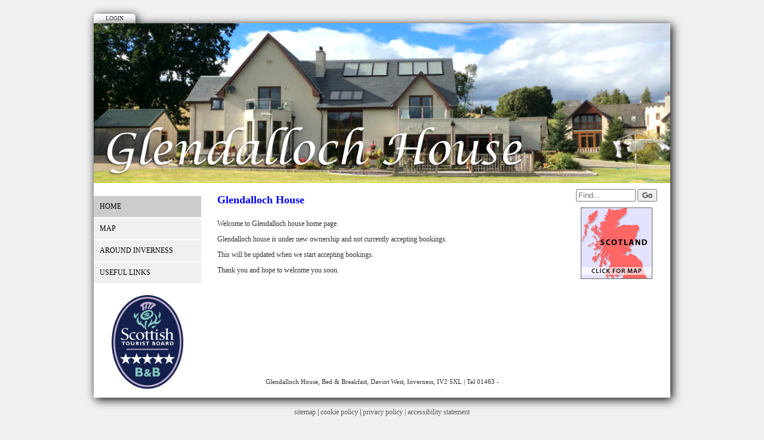

--- FILE ---
content_type: text/html; Charset=UTF-8
request_url: https://www.glendallochhouse.co.uk/
body_size: 2926
content:

<!-- INCLUDE FILE="S_adstat.asp" -->

<!DOCTYPE html>
<html lang="en">

<head>
<meta charset="utf-8">
<link rel="canonical" href="https://www.glendallochhouse.co.uk">
<meta name="geo.position" content="57.4290634882644;-4.1275284741364">
<title>Glendalloch House | Home</title>
<link href="https://s3-eu-west-1.amazonaws.com/s3.spanglefish.com/animicon.gif" rel="icon" type="image/gif">
<link href="rssnews.asp" rel="alternate" type="application/rss+xml" title="Glendalloch House | News">


<script src="//ajax.googleapis.com/ajax/libs/jquery/1.8.2/jquery.min.js"></script>
<script src="//ajax.googleapis.com/ajax/libs/jqueryui/1.8.13/jquery-ui.min.js"></script>
<link href="//ajax.googleapis.com/ajax/libs/jqueryui/1.7.0/themes/cupertino/jquery-ui.css" rel="stylesheet">

<script src="https://s3-eu-west-1.amazonaws.com/s3.spanglefish.com/2/js/superfish.js"></script>
<script src="https://s3-eu-west-1.amazonaws.com/s3.spanglefish.com/2/js/hoverIntent.js"></script>


<script src="https://s3-eu-west-1.amazonaws.com/s3.spanglefish.com/2/js/fancybox/jquery.fancybox-1.3.4.pack.js"></script>
<script src="https://s3-eu-west-1.amazonaws.com/s3.spanglefish.com/2/js/fancybox/jquery.easing-1.3.pack.js"></script>
<script src="https://s3-eu-west-1.amazonaws.com/s3.spanglefish.com/2/js/fancybox/jquery.mousewheel-3.0.4.pack.js"></script>
<link href="https://s3-eu-west-1.amazonaws.com/s3.spanglefish.com/2/js/fancybox/jquery.fancybox-1.3.4.css" rel="stylesheet">

<script src="https://s3-eu-west-1.amazonaws.com/s3.spanglefish.com/2/js/jquery.cycle.lite.js"></script>
<script src="documents/private/site.js?rev=4"></script>

<script>
 	$(document).ready(function() {
 		$('#b719566').addClass('on');
		$('.hmenu #nav, .vmenu #nav').superfish();
		$('.fancybox').fancybox();
				

		$('#mob_menu_opener').click( function() {
			$('#menu ul').slideToggle(600);
			return false
		});

		$('.overlay').click( function() {
			$(this).fadeOut(300);
		});

		$('img.popup').each(function() {
			str = $(this).attr("src");
			if (str.indexOf('/big/') >= 0) {
				str = str.replace('/big/','/vbig/');
			} else if (str.indexOf('/vbig/') >= 0) {
				str = str;
			} else {
				var charpos = str.lastIndexOf("/");
				ptone = str.substring(0,charpos);
				pttwo = str.substring(charpos+1);
				str = ptone+"/vbig/"+pttwo;
			}
			$(this).wrap('<a href="'+ str +'" class="fancybox"></a>');
		});

	});
</script>

<script src="https://s3-eu-west-1.amazonaws.com/s3.spanglefish.com/2/js/sp.js?r=7"></script>


<link href="https://s3-eu-west-1.amazonaws.com/s3.spanglefish.com/2/css/reset.css?rev=15" rel="stylesheet">
<link href="https://s3-eu-west-1.amazonaws.com/s3.spanglefish.com/2/css/icons.css?rev=15" rel="stylesheet">
<link href="https://s3-eu-west-1.amazonaws.com/s3.spanglefish.com/2/css/forms.css?rev=15" rel="stylesheet">


<link href="https://s3-eu-west-1.amazonaws.com/s3.spanglefish.com/2/css/sp2.css?rev=19" rel="stylesheet">
<link href="https://s3-eu-west-1.amazonaws.com/s3.spanglefish.com/2/css/menu.css?rev=15" rel="stylesheet">
<link href="https://s3-eu-west-1.amazonaws.com/s3.spanglefish.com/2/css/print.css?rev=15" media="print" rel="stylesheet">

<meta name="viewport" content="width=device-width, initial-scale=1, maximum-scale=1.0" user-scalable=0;>
<link rel="stylesheet" href="https://s3-eu-west-1.amazonaws.com/s3.spanglefish.com/2/css/mobile.css?r=1">

<link href="https://s3-eu-west-1.amazonaws.com/s3.spanglefish.com/s/38238/site.css?r=03/05/2018%2009:15:20" rel="stylesheet">

</head>

<body id="p719566" class="layout3 vmenu">


<a href="#content" id="skip_link">Skip to Main Content</a>

<style>
#upgradelink {color:#ED612E;font-weight:bold;}
</style>
<div id="loginbar"><a href="login.asp">Login</a></div>

<div id="a1">

<div id="container">

<div id="banner">
<div id="bi"><img src="https://s3-eu-west-1.amazonaws.com/s3.spanglefish.com/s/38238/images/topbars/topbar.jpg" alt="" id="bimg" usemap="#headermap"><h1>Glendalloch House</h1>

</div><!--/bi-->
</div>
<div id="main">

<div id="menu">
<div class="in">
<span id="mob_menu_opener"></span>
<ul id="nav">
<li><a href="index.asp" id="b719566">Home</a>
</li>
<li><a href="map.asp" id="b684474">Map</a>
</li>
<li><a href="around-inverness.asp" id="b684480">Around Inverness</a>
</li>
<li><a href="useful-links.asp" id="b684481">Useful Links</a>
</li>
<div class="c"></div></ul>
</div>
<div class="c"></div><div id="menu-bottom"><p style="text-align: center;">
	<img alt="Scottish Tourist Board 5 Star Logo" class="styled " src="pictures/logos/vbig/5-star-bed-and-breakfast-logo.jpg" style="width: 120px; max-width: 100%; height: 157px; margin-top: 10px;"></p>
</div>
</div><!--/menu-->



<div id="content">
<div class="in">
<article>


<!--start of content-->

<h2><span style="color:#0000FF;">Glendalloch House</span></h2>

<p>Welcome to Glendalloch house home page.</p>

<p>Glendalloch house is under new ownership and not currently accepting bookings.</p>

<p>This will be updated when we start accepting bookings.</p>

<p>Thank you and hope to welcome you soon.</p>

<p>&nbsp;</p>


<!--end of content-->

</article>

<script>
$(document).ready( function() {
	$('#sp_faq dd:not(.openfirst)').hide();
	$('#sp_faq dt').click( function() {
		$(this).next('dd').slideToggle(500);
	});
});
</script>
<div id="footer"><p>
	<span style="font-size:11px;">Glendalloch House, Bed &amp; Breakfast, Daviot West, Inverness, IV2 5XL | Tel 01463 -</span></p>
</div></div><!--/.in--></div><!--/content--><div id="ads"><div class="in"><div id="xtra1"></div><form action="sitemap.asp?intent=search" method="post" id="searchform" class="rhs"><div><input type="search" name="q" placeholder="Find..." id="sq"><label for="sq" hidden>Site Search</label> <input type="submit" value="Go"></div></form><div id="xtra2"></div><a href="http://www.spanglefish.com/googlemap.asp?siteid=38238&amp;long=-4.1275284741364&amp;lat=57.4290634882644&amp;area=Daviot" target="map" onclick="window.open(this.href, 'map', 'width=400, height=400, scrollbars=no, resizable'); return false;"><img width="120" border="0" src="https://s3-eu-west-1.amazonaws.com/s3.spanglefish.com/maps/1.gif" alt="Click for Map" id="clickmap"></a></div></div></div><!--/ads--><div class="c"></div></div><!--/main-->
<div class="c"></div>


</div><!--/container -->

</div><!--/a1 -->

<style>
#f2 {
	padding:15px 0 20px 0;
	text-shadow: 1px 1px 0 #fff;
}
	#f2 a {
		color:#555;
		text-decoration:none;
	}
		#f2 a:hover {
			text-decoration:underline;
		}

#f2.f2c {
	padding:10px 0;
	margin:10px auto 0 auto;
	background:#fff;
	max-width:966px;
	text-shadow:none;
}
	#f2.f2c a {
		color:black;
	}
</style>
<div id="f2">
	<span><a href="sitemap.asp">sitemap</a> | </span>
	<span><a href="sitemap.asp?cookies">cookie policy</a> | </span>
	<span><a href="sitemap.asp?privacy">privacy policy | </a></span>
	<span><a href="sitemap.asp?accessibility">accessibility statement</a></span>
</div>

<style>
.tox .tox-toolbar {
background:none !important;
}
.tox .tox-toolbar,
.tox .tox-toolbar__group,
.tox-statusbar
{
background-color: #eee !important;
border:0 !important;
}
.tox .tox-anchorbar,
.tox-statusbar {
border-top:1px solid #ccc !important;
}
.tox .tox-tbtn {
background-color: #eee;
}
</style>
<div id="s"></div>
</body>
</html>

--- FILE ---
content_type: text/css
request_url: https://s3-eu-west-1.amazonaws.com/s3.spanglefish.com/2/css/forms.css?rev=15
body_size: 2183
content:
.pform {

}

.pform fieldset {
border:0;
padding:10px 0 0 0 !important;
margin-top:10px;
font-family:'trebuchet ms';
font-size:12px;
}

.pform legend {
font-size:13px;
border-top:2px solid #C6C5E4;
line-height:3em;
background:#C6C5E4;
color:#333;
text-transform:uppercase;
font-weight:bold;
width:100%;
padding-left:13px;
}

.pform ol {
padding: 5px 5px 0 5px;
list-style: none;
}

.pform li {
padding-bottom: 28px;
list-style: none;
}


.pform li label, .pform li.li_checkbox span,  .pform li.li_radio span {
display: block;
float: left;
width: 200px;
margin-right: 9px;
text-align:right;
}

.pform li label {
font-weight: bold;
}

.pform li fieldset span, .pform li label span {
font-weight: normal;
color: #686869;
}

.pform li input, .pform li select {
width:200px;
}


.pform li.el_wide label {
float: none;
text-align: left;
width: 95%;
}
.pform li.el_wide input, .pform li.el_wide textarea {
width: 95%;
display: block;
}

.pform li.narrowright {
	float: right;
	text-align: left;
	width: 30%;
}

.pform li.narrowright label, .pform li.narrowright input {
	width: 90%;

}
.pform li.medleft {
	text-align: left;
}

.pform li.medleft input{
	width: 60%;
}

.pform li p {
clear: both;
color: #686869;
padding: 10px 0 0 0;
}

.pform li.li_checkbox input, .pform li.li_radio input {
width:auto;
}

.pform li.li_checkbox label, .pform li.li_radio label {
float:none;
width:auto;
text-align:left;
}



.pform li.li_radio {
padding-bottom: 5px;
}

.pform li.li_hidden {
display: none;
}

.pform li.li_submit label {
visibility:hidden;
}

.pform li.li_submit input {
width:auto;
}

.pform .note {
font-style:italic;
margin:0 0 5px 200px;
}

/* additional css to fix absolutely positioned elements appearing above datepicker */
#ui-datepicker-div {z-index:1000 !important;}

/* additional css for timepicker */
.ui-timepicker-div .ui-widget-header{ margin-bottom: 8px; }
.ui-timepicker-div dl{ text-align: left; }
.ui-timepicker-div dl dt{ height: 25px; }
.ui-timepicker-div dl dd{ margin: -25px 0 10px 65px; }
.ui-timepicker-div td { font-size: 90%; }


--- FILE ---
content_type: text/css
request_url: https://s3-eu-west-1.amazonaws.com/s3.spanglefish.com/s/38238/site.css?r=03/05/2018%2009:15:20
body_size: 508
content:

#banner {background-image: url('http://s3.spanglefish.com/s/38238/images/topbars/topbar.jpg');height:268px;}
body {background:#F0F0F0;}
.hmenu #nav, #nav a, #blogfloat a {background-color:#F0F0F0 !important;color:#000000 !important;}
#nav a:hover, #nav a.on, #blogfloat a:hover, #blogfloat a.on {background-color:#cccccc !important;color:#000000 !important;}
#bi img {
z-index:10;
width:966px;
}
#overbi {
position:absolute;
z-index:100;
}

@media only screen and (max-width: 600px) {

}



--- FILE ---
content_type: application/javascript
request_url: https://www.glendallochhouse.co.uk/documents/private/site.js?rev=4
body_size: 123
content:
$(document).ready(function() {
	$('#bi').html('<img src="images/slideshows/home/1.jpg?r=1"><img src="images/slideshows/home/2.jpg?r=1"><img src="images/slideshows/home/3.jpg?r=1"><img src="images/slideshows/home/4.jpg?r=1"><img src="images/slideshows/home/5.jpg?r=1"><img src="images/slideshows/home/6.jpg?r=1"><img src="images/slideshows/home/7.jpg?r=1"><img src="images/slideshows/home/8.jpg?r=1">');

	$('#bi').after('<img src="images/slideshows/over.png" id="overbi">');
	$('#bi').cycle({
		timeout:6000,
		delay:0,
		random:1
	});


});